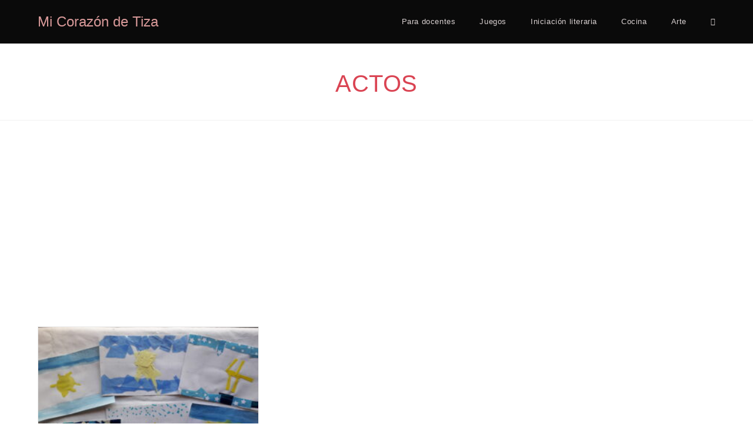

--- FILE ---
content_type: text/html; charset=UTF-8
request_url: https://micorazondetiza.com/tag/actos
body_size: 12395
content:
<!DOCTYPE html>
<html class="html" dir="ltr" lang="es" prefix="og: https://ogp.me/ns#">
<head>
	<meta charset="UTF-8">
	<link rel="profile" href="https://gmpg.org/xfn/11">

	<title>actos | Mi Corazón de Tiza</title>
	<style>img:is([sizes="auto" i], [sizes^="auto," i]) { contain-intrinsic-size: 3000px 1500px }</style>
	
		<!-- All in One SEO 4.8.7 - aioseo.com -->
	<meta name="robots" content="max-image-preview:large" />
	<link rel="canonical" href="https://micorazondetiza.com/tag/actos" />
	<meta name="generator" content="All in One SEO (AIOSEO) 4.8.7" />
		<script type="application/ld+json" class="aioseo-schema">
			{"@context":"https:\/\/schema.org","@graph":[{"@type":"BreadcrumbList","@id":"https:\/\/micorazondetiza.com\/tag\/actos#breadcrumblist","itemListElement":[{"@type":"ListItem","@id":"https:\/\/micorazondetiza.com#listItem","position":1,"name":"Inicio","item":"https:\/\/micorazondetiza.com","nextItem":{"@type":"ListItem","@id":"https:\/\/micorazondetiza.com\/tag\/actos#listItem","name":"actos"}},{"@type":"ListItem","@id":"https:\/\/micorazondetiza.com\/tag\/actos#listItem","position":2,"name":"actos","previousItem":{"@type":"ListItem","@id":"https:\/\/micorazondetiza.com#listItem","name":"Inicio"}}]},{"@type":"CollectionPage","@id":"https:\/\/micorazondetiza.com\/tag\/actos#collectionpage","url":"https:\/\/micorazondetiza.com\/tag\/actos","name":"actos | Mi Coraz\u00f3n de Tiza","inLanguage":"es-ES","isPartOf":{"@id":"https:\/\/micorazondetiza.com\/#website"},"breadcrumb":{"@id":"https:\/\/micorazondetiza.com\/tag\/actos#breadcrumblist"}},{"@type":"Organization","@id":"https:\/\/micorazondetiza.com\/#organization","name":"Mi Coraz\u00f3n de Tiza","url":"https:\/\/micorazondetiza.com\/"},{"@type":"WebSite","@id":"https:\/\/micorazondetiza.com\/#website","url":"https:\/\/micorazondetiza.com\/","name":"Mi Coraz\u00f3n de Tiza","inLanguage":"es-ES","publisher":{"@id":"https:\/\/micorazondetiza.com\/#organization"}}]}
		</script>
		<!-- All in One SEO -->

<meta name="viewport" content="width=device-width, initial-scale=1"><link rel="alternate" type="application/rss+xml" title="Mi Corazón de Tiza &raquo; Feed" href="https://micorazondetiza.com/feed" />
<link rel="alternate" type="application/rss+xml" title="Mi Corazón de Tiza &raquo; Feed de los comentarios" href="https://micorazondetiza.com/comments/feed" />
<link rel="alternate" type="application/rss+xml" title="Mi Corazón de Tiza &raquo; Etiqueta actos del feed" href="https://micorazondetiza.com/tag/actos/feed" />
<link rel="stylesheet" href="https://micorazondetiza.com/wp-content/cache/minify/a5ff7.css" media="all" />

<style id='wp-block-library-theme-inline-css'>
.wp-block-audio :where(figcaption){color:#555;font-size:13px;text-align:center}.is-dark-theme .wp-block-audio :where(figcaption){color:#ffffffa6}.wp-block-audio{margin:0 0 1em}.wp-block-code{border:1px solid #ccc;border-radius:4px;font-family:Menlo,Consolas,monaco,monospace;padding:.8em 1em}.wp-block-embed :where(figcaption){color:#555;font-size:13px;text-align:center}.is-dark-theme .wp-block-embed :where(figcaption){color:#ffffffa6}.wp-block-embed{margin:0 0 1em}.blocks-gallery-caption{color:#555;font-size:13px;text-align:center}.is-dark-theme .blocks-gallery-caption{color:#ffffffa6}:root :where(.wp-block-image figcaption){color:#555;font-size:13px;text-align:center}.is-dark-theme :root :where(.wp-block-image figcaption){color:#ffffffa6}.wp-block-image{margin:0 0 1em}.wp-block-pullquote{border-bottom:4px solid;border-top:4px solid;color:currentColor;margin-bottom:1.75em}.wp-block-pullquote cite,.wp-block-pullquote footer,.wp-block-pullquote__citation{color:currentColor;font-size:.8125em;font-style:normal;text-transform:uppercase}.wp-block-quote{border-left:.25em solid;margin:0 0 1.75em;padding-left:1em}.wp-block-quote cite,.wp-block-quote footer{color:currentColor;font-size:.8125em;font-style:normal;position:relative}.wp-block-quote:where(.has-text-align-right){border-left:none;border-right:.25em solid;padding-left:0;padding-right:1em}.wp-block-quote:where(.has-text-align-center){border:none;padding-left:0}.wp-block-quote.is-large,.wp-block-quote.is-style-large,.wp-block-quote:where(.is-style-plain){border:none}.wp-block-search .wp-block-search__label{font-weight:700}.wp-block-search__button{border:1px solid #ccc;padding:.375em .625em}:where(.wp-block-group.has-background){padding:1.25em 2.375em}.wp-block-separator.has-css-opacity{opacity:.4}.wp-block-separator{border:none;border-bottom:2px solid;margin-left:auto;margin-right:auto}.wp-block-separator.has-alpha-channel-opacity{opacity:1}.wp-block-separator:not(.is-style-wide):not(.is-style-dots){width:100px}.wp-block-separator.has-background:not(.is-style-dots){border-bottom:none;height:1px}.wp-block-separator.has-background:not(.is-style-wide):not(.is-style-dots){height:2px}.wp-block-table{margin:0 0 1em}.wp-block-table td,.wp-block-table th{word-break:normal}.wp-block-table :where(figcaption){color:#555;font-size:13px;text-align:center}.is-dark-theme .wp-block-table :where(figcaption){color:#ffffffa6}.wp-block-video :where(figcaption){color:#555;font-size:13px;text-align:center}.is-dark-theme .wp-block-video :where(figcaption){color:#ffffffa6}.wp-block-video{margin:0 0 1em}:root :where(.wp-block-template-part.has-background){margin-bottom:0;margin-top:0;padding:1.25em 2.375em}
</style>
<style id='classic-theme-styles-inline-css'>
/*! This file is auto-generated */
.wp-block-button__link{color:#fff;background-color:#32373c;border-radius:9999px;box-shadow:none;text-decoration:none;padding:calc(.667em + 2px) calc(1.333em + 2px);font-size:1.125em}.wp-block-file__button{background:#32373c;color:#fff;text-decoration:none}
</style>
<style id='global-styles-inline-css'>
:root{--wp--preset--aspect-ratio--square: 1;--wp--preset--aspect-ratio--4-3: 4/3;--wp--preset--aspect-ratio--3-4: 3/4;--wp--preset--aspect-ratio--3-2: 3/2;--wp--preset--aspect-ratio--2-3: 2/3;--wp--preset--aspect-ratio--16-9: 16/9;--wp--preset--aspect-ratio--9-16: 9/16;--wp--preset--color--black: #000000;--wp--preset--color--cyan-bluish-gray: #abb8c3;--wp--preset--color--white: #ffffff;--wp--preset--color--pale-pink: #f78da7;--wp--preset--color--vivid-red: #cf2e2e;--wp--preset--color--luminous-vivid-orange: #ff6900;--wp--preset--color--luminous-vivid-amber: #fcb900;--wp--preset--color--light-green-cyan: #7bdcb5;--wp--preset--color--vivid-green-cyan: #00d084;--wp--preset--color--pale-cyan-blue: #8ed1fc;--wp--preset--color--vivid-cyan-blue: #0693e3;--wp--preset--color--vivid-purple: #9b51e0;--wp--preset--gradient--vivid-cyan-blue-to-vivid-purple: linear-gradient(135deg,rgba(6,147,227,1) 0%,rgb(155,81,224) 100%);--wp--preset--gradient--light-green-cyan-to-vivid-green-cyan: linear-gradient(135deg,rgb(122,220,180) 0%,rgb(0,208,130) 100%);--wp--preset--gradient--luminous-vivid-amber-to-luminous-vivid-orange: linear-gradient(135deg,rgba(252,185,0,1) 0%,rgba(255,105,0,1) 100%);--wp--preset--gradient--luminous-vivid-orange-to-vivid-red: linear-gradient(135deg,rgba(255,105,0,1) 0%,rgb(207,46,46) 100%);--wp--preset--gradient--very-light-gray-to-cyan-bluish-gray: linear-gradient(135deg,rgb(238,238,238) 0%,rgb(169,184,195) 100%);--wp--preset--gradient--cool-to-warm-spectrum: linear-gradient(135deg,rgb(74,234,220) 0%,rgb(151,120,209) 20%,rgb(207,42,186) 40%,rgb(238,44,130) 60%,rgb(251,105,98) 80%,rgb(254,248,76) 100%);--wp--preset--gradient--blush-light-purple: linear-gradient(135deg,rgb(255,206,236) 0%,rgb(152,150,240) 100%);--wp--preset--gradient--blush-bordeaux: linear-gradient(135deg,rgb(254,205,165) 0%,rgb(254,45,45) 50%,rgb(107,0,62) 100%);--wp--preset--gradient--luminous-dusk: linear-gradient(135deg,rgb(255,203,112) 0%,rgb(199,81,192) 50%,rgb(65,88,208) 100%);--wp--preset--gradient--pale-ocean: linear-gradient(135deg,rgb(255,245,203) 0%,rgb(182,227,212) 50%,rgb(51,167,181) 100%);--wp--preset--gradient--electric-grass: linear-gradient(135deg,rgb(202,248,128) 0%,rgb(113,206,126) 100%);--wp--preset--gradient--midnight: linear-gradient(135deg,rgb(2,3,129) 0%,rgb(40,116,252) 100%);--wp--preset--font-size--small: 13px;--wp--preset--font-size--medium: 20px;--wp--preset--font-size--large: 36px;--wp--preset--font-size--x-large: 42px;--wp--preset--spacing--20: 0.44rem;--wp--preset--spacing--30: 0.67rem;--wp--preset--spacing--40: 1rem;--wp--preset--spacing--50: 1.5rem;--wp--preset--spacing--60: 2.25rem;--wp--preset--spacing--70: 3.38rem;--wp--preset--spacing--80: 5.06rem;--wp--preset--shadow--natural: 6px 6px 9px rgba(0, 0, 0, 0.2);--wp--preset--shadow--deep: 12px 12px 50px rgba(0, 0, 0, 0.4);--wp--preset--shadow--sharp: 6px 6px 0px rgba(0, 0, 0, 0.2);--wp--preset--shadow--outlined: 6px 6px 0px -3px rgba(255, 255, 255, 1), 6px 6px rgba(0, 0, 0, 1);--wp--preset--shadow--crisp: 6px 6px 0px rgba(0, 0, 0, 1);}:where(.is-layout-flex){gap: 0.5em;}:where(.is-layout-grid){gap: 0.5em;}body .is-layout-flex{display: flex;}.is-layout-flex{flex-wrap: wrap;align-items: center;}.is-layout-flex > :is(*, div){margin: 0;}body .is-layout-grid{display: grid;}.is-layout-grid > :is(*, div){margin: 0;}:where(.wp-block-columns.is-layout-flex){gap: 2em;}:where(.wp-block-columns.is-layout-grid){gap: 2em;}:where(.wp-block-post-template.is-layout-flex){gap: 1.25em;}:where(.wp-block-post-template.is-layout-grid){gap: 1.25em;}.has-black-color{color: var(--wp--preset--color--black) !important;}.has-cyan-bluish-gray-color{color: var(--wp--preset--color--cyan-bluish-gray) !important;}.has-white-color{color: var(--wp--preset--color--white) !important;}.has-pale-pink-color{color: var(--wp--preset--color--pale-pink) !important;}.has-vivid-red-color{color: var(--wp--preset--color--vivid-red) !important;}.has-luminous-vivid-orange-color{color: var(--wp--preset--color--luminous-vivid-orange) !important;}.has-luminous-vivid-amber-color{color: var(--wp--preset--color--luminous-vivid-amber) !important;}.has-light-green-cyan-color{color: var(--wp--preset--color--light-green-cyan) !important;}.has-vivid-green-cyan-color{color: var(--wp--preset--color--vivid-green-cyan) !important;}.has-pale-cyan-blue-color{color: var(--wp--preset--color--pale-cyan-blue) !important;}.has-vivid-cyan-blue-color{color: var(--wp--preset--color--vivid-cyan-blue) !important;}.has-vivid-purple-color{color: var(--wp--preset--color--vivid-purple) !important;}.has-black-background-color{background-color: var(--wp--preset--color--black) !important;}.has-cyan-bluish-gray-background-color{background-color: var(--wp--preset--color--cyan-bluish-gray) !important;}.has-white-background-color{background-color: var(--wp--preset--color--white) !important;}.has-pale-pink-background-color{background-color: var(--wp--preset--color--pale-pink) !important;}.has-vivid-red-background-color{background-color: var(--wp--preset--color--vivid-red) !important;}.has-luminous-vivid-orange-background-color{background-color: var(--wp--preset--color--luminous-vivid-orange) !important;}.has-luminous-vivid-amber-background-color{background-color: var(--wp--preset--color--luminous-vivid-amber) !important;}.has-light-green-cyan-background-color{background-color: var(--wp--preset--color--light-green-cyan) !important;}.has-vivid-green-cyan-background-color{background-color: var(--wp--preset--color--vivid-green-cyan) !important;}.has-pale-cyan-blue-background-color{background-color: var(--wp--preset--color--pale-cyan-blue) !important;}.has-vivid-cyan-blue-background-color{background-color: var(--wp--preset--color--vivid-cyan-blue) !important;}.has-vivid-purple-background-color{background-color: var(--wp--preset--color--vivid-purple) !important;}.has-black-border-color{border-color: var(--wp--preset--color--black) !important;}.has-cyan-bluish-gray-border-color{border-color: var(--wp--preset--color--cyan-bluish-gray) !important;}.has-white-border-color{border-color: var(--wp--preset--color--white) !important;}.has-pale-pink-border-color{border-color: var(--wp--preset--color--pale-pink) !important;}.has-vivid-red-border-color{border-color: var(--wp--preset--color--vivid-red) !important;}.has-luminous-vivid-orange-border-color{border-color: var(--wp--preset--color--luminous-vivid-orange) !important;}.has-luminous-vivid-amber-border-color{border-color: var(--wp--preset--color--luminous-vivid-amber) !important;}.has-light-green-cyan-border-color{border-color: var(--wp--preset--color--light-green-cyan) !important;}.has-vivid-green-cyan-border-color{border-color: var(--wp--preset--color--vivid-green-cyan) !important;}.has-pale-cyan-blue-border-color{border-color: var(--wp--preset--color--pale-cyan-blue) !important;}.has-vivid-cyan-blue-border-color{border-color: var(--wp--preset--color--vivid-cyan-blue) !important;}.has-vivid-purple-border-color{border-color: var(--wp--preset--color--vivid-purple) !important;}.has-vivid-cyan-blue-to-vivid-purple-gradient-background{background: var(--wp--preset--gradient--vivid-cyan-blue-to-vivid-purple) !important;}.has-light-green-cyan-to-vivid-green-cyan-gradient-background{background: var(--wp--preset--gradient--light-green-cyan-to-vivid-green-cyan) !important;}.has-luminous-vivid-amber-to-luminous-vivid-orange-gradient-background{background: var(--wp--preset--gradient--luminous-vivid-amber-to-luminous-vivid-orange) !important;}.has-luminous-vivid-orange-to-vivid-red-gradient-background{background: var(--wp--preset--gradient--luminous-vivid-orange-to-vivid-red) !important;}.has-very-light-gray-to-cyan-bluish-gray-gradient-background{background: var(--wp--preset--gradient--very-light-gray-to-cyan-bluish-gray) !important;}.has-cool-to-warm-spectrum-gradient-background{background: var(--wp--preset--gradient--cool-to-warm-spectrum) !important;}.has-blush-light-purple-gradient-background{background: var(--wp--preset--gradient--blush-light-purple) !important;}.has-blush-bordeaux-gradient-background{background: var(--wp--preset--gradient--blush-bordeaux) !important;}.has-luminous-dusk-gradient-background{background: var(--wp--preset--gradient--luminous-dusk) !important;}.has-pale-ocean-gradient-background{background: var(--wp--preset--gradient--pale-ocean) !important;}.has-electric-grass-gradient-background{background: var(--wp--preset--gradient--electric-grass) !important;}.has-midnight-gradient-background{background: var(--wp--preset--gradient--midnight) !important;}.has-small-font-size{font-size: var(--wp--preset--font-size--small) !important;}.has-medium-font-size{font-size: var(--wp--preset--font-size--medium) !important;}.has-large-font-size{font-size: var(--wp--preset--font-size--large) !important;}.has-x-large-font-size{font-size: var(--wp--preset--font-size--x-large) !important;}
:where(.wp-block-post-template.is-layout-flex){gap: 1.25em;}:where(.wp-block-post-template.is-layout-grid){gap: 1.25em;}
:where(.wp-block-columns.is-layout-flex){gap: 2em;}:where(.wp-block-columns.is-layout-grid){gap: 2em;}
:root :where(.wp-block-pullquote){font-size: 1.5em;line-height: 1.6;}
</style>
<link rel="stylesheet" href="https://micorazondetiza.com/wp-content/cache/minify/e42b6.css" media="all" />




<script  src="https://micorazondetiza.com/wp-content/cache/minify/818c0.js"></script>


<link rel="https://api.w.org/" href="https://micorazondetiza.com/wp-json/" /><link rel="alternate" title="JSON" type="application/json" href="https://micorazondetiza.com/wp-json/wp/v2/tags/637" /><link rel="EditURI" type="application/rsd+xml" title="RSD" href="https://micorazondetiza.com/xmlrpc.php?rsd" />
<meta name="generator" content="WordPress 6.8.3" />
<link rel="icon" href="https://micorazondetiza.com/wp-content/uploads/2025/09/cropped-mcdt-32x32.png" sizes="32x32" />
<link rel="icon" href="https://micorazondetiza.com/wp-content/uploads/2025/09/cropped-mcdt-192x192.png" sizes="192x192" />
<link rel="apple-touch-icon" href="https://micorazondetiza.com/wp-content/uploads/2025/09/cropped-mcdt-180x180.png" />
<meta name="msapplication-TileImage" content="https://micorazondetiza.com/wp-content/uploads/2025/09/cropped-mcdt-270x270.png" />
		<style id="wp-custom-css">
			.related-post-media img{min-height:240px;object-fit:cover}.entry-content table{display:block;max-width:100%;overflow-x:auto}img.attachment-full.size-full.wp-post-image{max-height:540px;object-fit:cover}.page-header{padding-top:0}.page-header-title{margin-top:1em}.flex-container-social{display:-ms-flexbox;display:-webkit-flex;display:flex;-webkit-flex-direction:row;-ms-flex-direction:row;flex-direction:row;-webkit-flex-wrap:wrap;-ms-flex-wrap:wrap;flex-wrap:wrap;-webkit-justify-content:center;-ms-flex-pack:center;justify-content:center;-webkit-align-content:flex-start;-ms-flex-line-pack:start;align-content:flex-start;-webkit-align-items:center;-ms-flex-align:center;align-items:center;font-size:1.4em;margin:0 auto;max-width:1100px}.flex-container-social a{-webkit-order:0;-ms-flex-order:0;order:0;-webkit-flex:1 1 auto;-ms-flex:1 1 auto;flex:1 1 auto;-webkit-align-self:center;-ms-flex-item-align:center;align-self:center;margin:0 3px;text-align:center;color:white;text-decoration:none !important;cursor:pointer}.flex-container-social a:hover{color:black;background:white !important}@media only screen and (max-width:900px){.flex-container-social{position:fixed;bottom:0;left:0;width:100%;margin:0 auto;z-index:2;font-size:1.1em;max-width:1100px}.flex-container-social a{margin:0}}.btn-insta{color:darkgray;display:flex;justify-content:space-around;max-width:420px;margin:1rem auto;border:2px solid darkgray;border-radius:10px;font-size:2rem;text-align:center;cursor:pointer;align-items:center;padding:6px}.btn-insta p{max-width:300px;margin:4px;text-decoration:none}.btn-insta:hover{color:white;border-color:#DF316C;background-color:#DF316C}img.attachment-full.size-full.wp-post-image{max-height:64vh !important}.single .entry-content{max-width:1100px;margin:0 auto}.anunTop{margin:auto}.google-auto-placed,.adsbygoogle{max-width:1200px;margin:auto}		</style>
		<!-- OceanWP CSS -->
<style type="text/css">
/* Colors */a:hover,a.light:hover,.theme-heading .text::before,.theme-heading .text::after,#top-bar-content >a:hover,#top-bar-social li.oceanwp-email a:hover,#site-navigation-wrap .dropdown-menu >li >a:hover,#site-header.medium-header #medium-searchform button:hover,.oceanwp-mobile-menu-icon a:hover,.blog-entry.post .blog-entry-header .entry-title a:hover,.blog-entry.post .blog-entry-readmore a:hover,.blog-entry.thumbnail-entry .blog-entry-category a,ul.meta li a:hover,.dropcap,.single nav.post-navigation .nav-links .title,body .related-post-title a:hover,body #wp-calendar caption,body .contact-info-widget.default i,body .contact-info-widget.big-icons i,body .custom-links-widget .oceanwp-custom-links li a:hover,body .custom-links-widget .oceanwp-custom-links li a:hover:before,body .posts-thumbnails-widget li a:hover,body .social-widget li.oceanwp-email a:hover,.comment-author .comment-meta .comment-reply-link,#respond #cancel-comment-reply-link:hover,#footer-widgets .footer-box a:hover,#footer-bottom a:hover,#footer-bottom #footer-bottom-menu a:hover,.sidr a:hover,.sidr-class-dropdown-toggle:hover,.sidr-class-menu-item-has-children.active >a,.sidr-class-menu-item-has-children.active >a >.sidr-class-dropdown-toggle,input[type=checkbox]:checked:before{color:#da4453}.single nav.post-navigation .nav-links .title .owp-icon use,.blog-entry.post .blog-entry-readmore a:hover .owp-icon use,body .contact-info-widget.default .owp-icon use,body .contact-info-widget.big-icons .owp-icon use{stroke:#da4453}input[type="button"],input[type="reset"],input[type="submit"],button[type="submit"],.button,#site-navigation-wrap .dropdown-menu >li.btn >a >span,.thumbnail:hover i,.thumbnail:hover .link-post-svg-icon,.post-quote-content,.omw-modal .omw-close-modal,body .contact-info-widget.big-icons li:hover i,body .contact-info-widget.big-icons li:hover .owp-icon,body div.wpforms-container-full .wpforms-form input[type=submit],body div.wpforms-container-full .wpforms-form button[type=submit],body div.wpforms-container-full .wpforms-form .wpforms-page-button,.woocommerce-cart .wp-element-button,.woocommerce-checkout .wp-element-button,.wp-block-button__link{background-color:#da4453}.widget-title{border-color:#da4453}blockquote{border-color:#da4453}.wp-block-quote{border-color:#da4453}#searchform-dropdown{border-color:#da4453}.dropdown-menu .sub-menu{border-color:#da4453}.blog-entry.large-entry .blog-entry-readmore a:hover{border-color:#da4453}.oceanwp-newsletter-form-wrap input[type="email"]:focus{border-color:#da4453}.social-widget li.oceanwp-email a:hover{border-color:#da4453}#respond #cancel-comment-reply-link:hover{border-color:#da4453}body .contact-info-widget.big-icons li:hover i{border-color:#da4453}body .contact-info-widget.big-icons li:hover .owp-icon{border-color:#da4453}#footer-widgets .oceanwp-newsletter-form-wrap input[type="email"]:focus{border-color:#da4453}input[type="button"]:hover,input[type="reset"]:hover,input[type="submit"]:hover,button[type="submit"]:hover,input[type="button"]:focus,input[type="reset"]:focus,input[type="submit"]:focus,button[type="submit"]:focus,.button:hover,.button:focus,#site-navigation-wrap .dropdown-menu >li.btn >a:hover >span,.post-quote-author,.omw-modal .omw-close-modal:hover,body div.wpforms-container-full .wpforms-form input[type=submit]:hover,body div.wpforms-container-full .wpforms-form button[type=submit]:hover,body div.wpforms-container-full .wpforms-form .wpforms-page-button:hover,.woocommerce-cart .wp-element-button:hover,.woocommerce-checkout .wp-element-button:hover,.wp-block-button__link:hover{background-color:#212121}a{color:#da4453}a .owp-icon use{stroke:#da4453}a:hover{color:#333333}a:hover .owp-icon use{stroke:#333333}body .theme-button,body input[type="submit"],body button[type="submit"],body button,body .button,body div.wpforms-container-full .wpforms-form input[type=submit],body div.wpforms-container-full .wpforms-form button[type=submit],body div.wpforms-container-full .wpforms-form .wpforms-page-button,.woocommerce-cart .wp-element-button,.woocommerce-checkout .wp-element-button,.wp-block-button__link{background-color:#da4453}body .theme-button:hover,body input[type="submit"]:hover,body button[type="submit"]:hover,body button:hover,body .button:hover,body div.wpforms-container-full .wpforms-form input[type=submit]:hover,body div.wpforms-container-full .wpforms-form input[type=submit]:active,body div.wpforms-container-full .wpforms-form button[type=submit]:hover,body div.wpforms-container-full .wpforms-form button[type=submit]:active,body div.wpforms-container-full .wpforms-form .wpforms-page-button:hover,body div.wpforms-container-full .wpforms-form .wpforms-page-button:active,.woocommerce-cart .wp-element-button:hover,.woocommerce-checkout .wp-element-button:hover,.wp-block-button__link:hover{background-color:#d89999}body .theme-button,body input[type="submit"],body button[type="submit"],body button,body .button,body div.wpforms-container-full .wpforms-form input[type=submit],body div.wpforms-container-full .wpforms-form button[type=submit],body div.wpforms-container-full .wpforms-form .wpforms-page-button,.woocommerce-cart .wp-element-button,.woocommerce-checkout .wp-element-button,.wp-block-button__link{border-color:#ffffff}body .theme-button:hover,body input[type="submit"]:hover,body button[type="submit"]:hover,body button:hover,body .button:hover,body div.wpforms-container-full .wpforms-form input[type=submit]:hover,body div.wpforms-container-full .wpforms-form input[type=submit]:active,body div.wpforms-container-full .wpforms-form button[type=submit]:hover,body div.wpforms-container-full .wpforms-form button[type=submit]:active,body div.wpforms-container-full .wpforms-form .wpforms-page-button:hover,body div.wpforms-container-full .wpforms-form .wpforms-page-button:active,.woocommerce-cart .wp-element-button:hover,.woocommerce-checkout .wp-element-button:hover,.wp-block-button__link:hover{border-color:#ffffff}.page-header .page-header-title,.page-header.background-image-page-header .page-header-title{color:#da4453}.site-breadcrumbs a,.background-image-page-header .site-breadcrumbs a{color:#da4453}.site-breadcrumbs a .owp-icon use,.background-image-page-header .site-breadcrumbs a .owp-icon use{stroke:#da4453}.site-breadcrumbs a:hover,.background-image-page-header .site-breadcrumbs a:hover{color:#212121}.site-breadcrumbs a:hover .owp-icon use,.background-image-page-header .site-breadcrumbs a:hover .owp-icon use{stroke:#212121}body{color:#565656}h1,h2,h3,h4,h5,h6,.theme-heading,.widget-title,.oceanwp-widget-recent-posts-title,.comment-reply-title,.entry-title,.sidebar-box .widget-title{color:#da4453}/* OceanWP Style Settings CSS */.theme-button,input[type="submit"],button[type="submit"],button,.button,body div.wpforms-container-full .wpforms-form input[type=submit],body div.wpforms-container-full .wpforms-form button[type=submit],body div.wpforms-container-full .wpforms-form .wpforms-page-button{border-style:solid}.theme-button,input[type="submit"],button[type="submit"],button,.button,body div.wpforms-container-full .wpforms-form input[type=submit],body div.wpforms-container-full .wpforms-form button[type=submit],body div.wpforms-container-full .wpforms-form .wpforms-page-button{border-width:1px}form input[type="text"],form input[type="password"],form input[type="email"],form input[type="url"],form input[type="date"],form input[type="month"],form input[type="time"],form input[type="datetime"],form input[type="datetime-local"],form input[type="week"],form input[type="number"],form input[type="search"],form input[type="tel"],form input[type="color"],form select,form textarea,.woocommerce .woocommerce-checkout .select2-container--default .select2-selection--single{border-style:solid}body div.wpforms-container-full .wpforms-form input[type=date],body div.wpforms-container-full .wpforms-form input[type=datetime],body div.wpforms-container-full .wpforms-form input[type=datetime-local],body div.wpforms-container-full .wpforms-form input[type=email],body div.wpforms-container-full .wpforms-form input[type=month],body div.wpforms-container-full .wpforms-form input[type=number],body div.wpforms-container-full .wpforms-form input[type=password],body div.wpforms-container-full .wpforms-form input[type=range],body div.wpforms-container-full .wpforms-form input[type=search],body div.wpforms-container-full .wpforms-form input[type=tel],body div.wpforms-container-full .wpforms-form input[type=text],body div.wpforms-container-full .wpforms-form input[type=time],body div.wpforms-container-full .wpforms-form input[type=url],body div.wpforms-container-full .wpforms-form input[type=week],body div.wpforms-container-full .wpforms-form select,body div.wpforms-container-full .wpforms-form textarea{border-style:solid}form input[type="text"],form input[type="password"],form input[type="email"],form input[type="url"],form input[type="date"],form input[type="month"],form input[type="time"],form input[type="datetime"],form input[type="datetime-local"],form input[type="week"],form input[type="number"],form input[type="search"],form input[type="tel"],form input[type="color"],form select,form textarea{border-radius:3px}body div.wpforms-container-full .wpforms-form input[type=date],body div.wpforms-container-full .wpforms-form input[type=datetime],body div.wpforms-container-full .wpforms-form input[type=datetime-local],body div.wpforms-container-full .wpforms-form input[type=email],body div.wpforms-container-full .wpforms-form input[type=month],body div.wpforms-container-full .wpforms-form input[type=number],body div.wpforms-container-full .wpforms-form input[type=password],body div.wpforms-container-full .wpforms-form input[type=range],body div.wpforms-container-full .wpforms-form input[type=search],body div.wpforms-container-full .wpforms-form input[type=tel],body div.wpforms-container-full .wpforms-form input[type=text],body div.wpforms-container-full .wpforms-form input[type=time],body div.wpforms-container-full .wpforms-form input[type=url],body div.wpforms-container-full .wpforms-form input[type=week],body div.wpforms-container-full .wpforms-form select,body div.wpforms-container-full .wpforms-form textarea{border-radius:3px}.page-numbers a,.page-numbers span:not(.elementor-screen-only),.page-links span{font-size:25px}@media (max-width:768px){.page-numbers a,.page-numbers span:not(.elementor-screen-only),.page-links span{font-size:px}}@media (max-width:480px){.page-numbers a,.page-numbers span:not(.elementor-screen-only),.page-links span{font-size:px}}.page-numbers a,.page-numbers span:not(.elementor-screen-only),.page-links span{border-width:3px}@media (max-width:768px){.page-numbers a,.page-numbers span:not(.elementor-screen-only),.page-links span{border-width:px}}@media (max-width:480px){.page-numbers a,.page-numbers span:not(.elementor-screen-only),.page-links span{border-width:px}}.page-numbers a,.page-numbers span:not(.elementor-screen-only),.page-links span{border-color:#d89999}.page-numbers a:hover,.page-links a:hover span,.page-numbers.current,.page-numbers.current:hover{border-color:#da4453}#scroll-top{bottom:66px}#scroll-top:hover{background-color:#da4453}/* Header */#site-header,.has-transparent-header .is-sticky #site-header,.has-vh-transparent .is-sticky #site-header.vertical-header,#searchform-header-replace{background-color:#0a0a0a}#site-header.has-header-media .overlay-header-media{background-color:rgba(0,0,0,0.5)}#site-header{border-color:#ffffff}#site-navigation-wrap .dropdown-menu >li >a,.oceanwp-mobile-menu-icon a,#searchform-header-replace-close{color:#d8d0d0}#site-navigation-wrap .dropdown-menu >li >a .owp-icon use,.oceanwp-mobile-menu-icon a .owp-icon use,#searchform-header-replace-close .owp-icon use{stroke:#d8d0d0}#site-navigation-wrap .dropdown-menu >li >a:hover,.oceanwp-mobile-menu-icon a:hover,#searchform-header-replace-close:hover{color:#da4453}#site-navigation-wrap .dropdown-menu >li >a:hover .owp-icon use,.oceanwp-mobile-menu-icon a:hover .owp-icon use,#searchform-header-replace-close:hover .owp-icon use{stroke:#da4453}#site-navigation-wrap .dropdown-menu >.current-menu-item >a,#site-navigation-wrap .dropdown-menu >.current-menu-ancestor >a,#site-navigation-wrap .dropdown-menu >.current-menu-item >a:hover,#site-navigation-wrap .dropdown-menu >.current-menu-ancestor >a:hover{color:#da4453}#searchform-overlay form input{border-color:#da4453}@media (max-width:767px){#top-bar-nav,#site-navigation-wrap,.oceanwp-social-menu,.after-header-content{display:none}.center-logo #site-logo{float:none;position:absolute;left:50%;padding:0;-webkit-transform:translateX(-50%);transform:translateX(-50%)}#site-header.center-header #site-logo,.oceanwp-mobile-menu-icon,#oceanwp-cart-sidebar-wrap{display:block}body.vertical-header-style #outer-wrap{margin:0 !important}#site-header.vertical-header{position:relative;width:100%;left:0 !important;right:0 !important}#site-header.vertical-header .has-template >#site-logo{display:block}#site-header.vertical-header #site-header-inner{display:-webkit-box;display:-webkit-flex;display:-ms-flexbox;display:flex;-webkit-align-items:center;align-items:center;padding:0;max-width:90%}#site-header.vertical-header #site-header-inner >*:not(.oceanwp-mobile-menu-icon){display:none}#site-header.vertical-header #site-header-inner >*{padding:0 !important}#site-header.vertical-header #site-header-inner #site-logo{display:block;margin:0;width:50%;text-align:left}body.rtl #site-header.vertical-header #site-header-inner #site-logo{text-align:right}#site-header.vertical-header #site-header-inner .oceanwp-mobile-menu-icon{width:50%;text-align:right}body.rtl #site-header.vertical-header #site-header-inner .oceanwp-mobile-menu-icon{text-align:left}#site-header.vertical-header .vertical-toggle,body.vertical-header-style.vh-closed #site-header.vertical-header .vertical-toggle{display:none}#site-logo.has-responsive-logo .custom-logo-link{display:none}#site-logo.has-responsive-logo .responsive-logo-link{display:block}.is-sticky #site-logo.has-sticky-logo .responsive-logo-link{display:none}.is-sticky #site-logo.has-responsive-logo .sticky-logo-link{display:block}#top-bar.has-no-content #top-bar-social.top-bar-left,#top-bar.has-no-content #top-bar-social.top-bar-right{position:inherit;left:auto;right:auto;float:none;height:auto;line-height:1.5em;margin-top:0;text-align:center}#top-bar.has-no-content #top-bar-social li{float:none;display:inline-block}.owp-cart-overlay,#side-panel-wrap a.side-panel-btn{display:none !important}}.mobile-menu .hamburger-inner,.mobile-menu .hamburger-inner::before,.mobile-menu .hamburger-inner::after{background-color:#ffffff}/* Blog CSS */.blog-entry ul.meta li i{color:#777777}.blog-entry ul.meta li .owp-icon use{stroke:#777777}.single-post.content-max-width #wrap .thumbnail,.single-post.content-max-width #wrap .wp-block-buttons,.single-post.content-max-width #wrap .wp-block-verse,.single-post.content-max-width #wrap .entry-header,.single-post.content-max-width #wrap ul.meta,.single-post.content-max-width #wrap .entry-content p,.single-post.content-max-width #wrap .entry-content h1,.single-post.content-max-width #wrap .entry-content h2,.single-post.content-max-width #wrap .entry-content h3,.single-post.content-max-width #wrap .entry-content h4,.single-post.content-max-width #wrap .entry-content h5,.single-post.content-max-width #wrap .entry-content h6,.single-post.content-max-width #wrap .wp-block-image,.single-post.content-max-width #wrap .wp-block-gallery,.single-post.content-max-width #wrap .wp-block-video,.single-post.content-max-width #wrap .wp-block-quote,.single-post.content-max-width #wrap .wp-block-text-columns,.single-post.content-max-width #wrap .wp-block-code,.single-post.content-max-width #wrap .entry-content ul,.single-post.content-max-width #wrap .entry-content ol,.single-post.content-max-width #wrap .wp-block-cover-text,.single-post.content-max-width #wrap .wp-block-cover,.single-post.content-max-width #wrap .wp-block-columns,.single-post.content-max-width #wrap .post-tags,.single-post.content-max-width #wrap .comments-area,.single-post.content-max-width #wrap .wp-block-embed,#wrap .wp-block-separator.is-style-wide:not(.size-full){max-width:840px}.single-post.content-max-width #wrap .wp-block-image.alignleft,.single-post.content-max-width #wrap .wp-block-image.alignright{max-width:420px}.single-post.content-max-width #wrap .wp-block-image.alignleft{margin-left:calc( 50% - 420px)}.single-post.content-max-width #wrap .wp-block-image.alignright{margin-right:calc( 50% - 420px)}.single-post.content-max-width #wrap .wp-block-embed,.single-post.content-max-width #wrap .wp-block-verse{margin-left:auto;margin-right:auto}.ocean-single-post-header ul.meta-item li a:hover{color:#333333}.page-header{background-color:#ffffff}/* Typography */body{font-size:18px;line-height:1.8}h1,h2,h3,h4,h5,h6,.theme-heading,.widget-title,.oceanwp-widget-recent-posts-title,.comment-reply-title,.entry-title,.sidebar-box .widget-title{font-family:Arial,Helvetica,sans-serif;line-height:1.4;letter-spacing:.5px}h1{font-size:32px;line-height:1.4}h2{font-size:30px;line-height:2;letter-spacing:.7px;text-transform:uppercase}h3{font-size:24px;line-height:1.4}h4{font-size:17px;line-height:1.4}h5{font-size:14px;line-height:1.4}h6{font-size:15px;line-height:1.4}.page-header .page-header-title,.page-header.background-image-page-header .page-header-title{font-size:40px;line-height:1.4;text-transform:uppercase}.page-header .page-subheading{font-size:15px;line-height:1.8}.site-breadcrumbs,.site-breadcrumbs a{font-size:13px;line-height:1.4}#top-bar-content,#top-bar-social-alt{font-size:12px;line-height:1.8}#site-logo a.site-logo-text{font-size:24px;line-height:1.8}.dropdown-menu ul li a.menu-link,#site-header.full_screen-header .fs-dropdown-menu ul.sub-menu li a{font-size:12px;line-height:1.2;letter-spacing:.6px}.sidr-class-dropdown-menu li a,a.sidr-class-toggle-sidr-close,#mobile-dropdown ul li a,body #mobile-fullscreen ul li a{font-size:15px;line-height:1.8}.blog-entry.post .blog-entry-header .entry-title a{font-size:24px;line-height:1.4}.ocean-single-post-header .single-post-title{font-size:34px;line-height:1.4;letter-spacing:.6px}.ocean-single-post-header ul.meta-item li,.ocean-single-post-header ul.meta-item li a{font-size:13px;line-height:1.4;letter-spacing:.6px}.ocean-single-post-header .post-author-name,.ocean-single-post-header .post-author-name a{font-size:14px;line-height:1.4;letter-spacing:.6px}.ocean-single-post-header .post-author-description{font-size:12px;line-height:1.4;letter-spacing:.6px}.single-post .entry-title{line-height:1.4;letter-spacing:.6px}.single-post ul.meta li,.single-post ul.meta li a{font-size:14px;line-height:1.4;letter-spacing:.6px}.sidebar-box .widget-title,.sidebar-box.widget_block .wp-block-heading{font-size:13px;line-height:1;letter-spacing:1px}#footer-widgets .footer-box .widget-title{font-size:13px;line-height:1;letter-spacing:1px}#footer-bottom #copyright{font-size:12px;line-height:1}#footer-bottom #footer-bottom-menu{font-size:12px;line-height:1}.woocommerce-store-notice.demo_store{line-height:2;letter-spacing:1.5px}.demo_store .woocommerce-store-notice__dismiss-link{line-height:2;letter-spacing:1.5px}.woocommerce ul.products li.product li.title h2,.woocommerce ul.products li.product li.title a{font-size:14px;line-height:1.5}.woocommerce ul.products li.product li.category,.woocommerce ul.products li.product li.category a{font-size:12px;line-height:1}.woocommerce ul.products li.product .price{font-size:18px;line-height:1}.woocommerce ul.products li.product .button,.woocommerce ul.products li.product .product-inner .added_to_cart{font-size:12px;line-height:1.5;letter-spacing:1px}.woocommerce ul.products li.owp-woo-cond-notice span,.woocommerce ul.products li.owp-woo-cond-notice a{font-size:16px;line-height:1;letter-spacing:1px;font-weight:600;text-transform:capitalize}.woocommerce div.product .product_title{font-size:24px;line-height:1.4;letter-spacing:.6px}.woocommerce div.product p.price{font-size:36px;line-height:1}.woocommerce .owp-btn-normal .summary form button.button,.woocommerce .owp-btn-big .summary form button.button,.woocommerce .owp-btn-very-big .summary form button.button{font-size:12px;line-height:1.5;letter-spacing:1px;text-transform:uppercase}.woocommerce div.owp-woo-single-cond-notice span,.woocommerce div.owp-woo-single-cond-notice a{font-size:18px;line-height:2;letter-spacing:1.5px;font-weight:600;text-transform:capitalize}
</style><script async src="https://pagead2.googlesyndication.com/pagead/js/adsbygoogle.js?client=ca-pub-2770559038276729"
     crossorigin="anonymous"></script></head>

<body class="archive tag tag-actos tag-637 wp-embed-responsive wp-theme-oceanwp oceanwp-theme dropdown-mobile no-header-border content-full-width content-max-width has-blog-grid pagination-center no-lightbox" itemscope="itemscope" itemtype="https://schema.org/Blog">

	
	
	<div id="outer-wrap" class="site clr">

		<a class="skip-link screen-reader-text" href="#main">Ir al contenido</a>

		
		<div id="wrap" class="clr">

			
			
<header id="site-header" class="minimal-header search-overlay effect-six clr" data-height="74" itemscope="itemscope" itemtype="https://schema.org/WPHeader" role="banner">

	
					
			<div id="site-header-inner" class="clr container">

				
				

<div id="site-logo" class="clr" itemscope itemtype="https://schema.org/Brand" >

	
	<div id="site-logo-inner" class="clr">

						<a href="https://micorazondetiza.com/" rel="home" class="site-title site-logo-text"  style=color:#d89999;>Mi Corazón de Tiza</a>
				
	</div><!-- #site-logo-inner -->

	
	
</div><!-- #site-logo -->

			<div id="site-navigation-wrap" class="clr">
			
			
			
			<nav id="site-navigation" class="navigation main-navigation clr" itemscope="itemscope" itemtype="https://schema.org/SiteNavigationElement" role="navigation" >

				<ul id="menu-top" class="main-menu dropdown-menu sf-menu"><li id="menu-item-1760" class="menu-item menu-item-type-custom menu-item-object-custom menu-item-has-children dropdown menu-item-1760 megamenu-li full-mega nav-no-click"><a class="menu-link"><span class="text-wrap">Para docentes<i class="nav-arrow fa fa-angle-down" aria-hidden="true" role="img"></i></span></a>
<ul class="megamenu col-3 sub-menu">
	<li id="menu-item-1805" class="menu-item menu-item-type-post_type menu-item-object-post menu-item-1805"><a title="Proyectos para educación inicial y preescolar" href="https://micorazondetiza.com/blog/proyectos-educacion-inicial-preescolar" class="menu-link"><span class="text-wrap">Proyectos</span></a></li>	<li id="menu-item-1761" class="menu-item menu-item-type-post_type menu-item-object-page menu-item-1761"><a href="https://micorazondetiza.com/confeccion-de-informes" class="menu-link"><span class="text-wrap">Confeccion de informes</span></a></li>	<li id="menu-item-1763" class="menu-item menu-item-type-post_type menu-item-object-page menu-item-1763"><a href="https://micorazondetiza.com/modelo-notas" class="menu-link"><span class="text-wrap">Modelo de Notas</span></a></li>	<li id="menu-item-1764" class="menu-item menu-item-type-post_type menu-item-object-page menu-item-1764"><a href="https://micorazondetiza.com/reuniones-padres" class="menu-link"><span class="text-wrap">Reuniones de Padres</span></a></li>	<li id="menu-item-1765" class="menu-item menu-item-type-post_type menu-item-object-page menu-item-1765"><a title="Actividades para el periodo inicial" href="https://micorazondetiza.com/actividades" class="menu-link"><span class="text-wrap">Actividades</span></a></li>	<li id="menu-item-1790" class="menu-item menu-item-type-post_type menu-item-object-page menu-item-1790"><a title="Actividades para el período de adaptación (3 a 5 años)" href="https://micorazondetiza.com/actividades/periodo-de-adaptacion" class="menu-link"><span class="text-wrap">Actividades de adaptación</span></a></li>	<li id="menu-item-1766" class="menu-item menu-item-type-post_type menu-item-object-post menu-item-1766"><a href="https://micorazondetiza.com/blog/calendario" class="menu-link"><span class="text-wrap">Calendario Escolar</span></a></li>	<li id="menu-item-1767" class="menu-item menu-item-type-post_type menu-item-object-page menu-item-1767"><a title="Características Evolutivas en niños" href="https://micorazondetiza.com/caracteristicas-evolutivas" class="menu-link"><span class="text-wrap">Características Evolutivas</span></a></li></ul>
</li><li id="menu-item-1769" class="menu-item menu-item-type-custom menu-item-object-custom menu-item-has-children dropdown menu-item-1769"><a href="#" class="menu-link"><span class="text-wrap">Juegos<i class="nav-arrow fa fa-angle-down" aria-hidden="true" role="img"></i></span></a>
<ul class="sub-menu">
	<li id="menu-item-2057" class="menu-item menu-item-type-post_type menu-item-object-post menu-item-2057"><a href="https://micorazondetiza.com/?p=1958" class="menu-link"><span class="text-wrap">Juego libre. Infancias libres</span></a></li>	<li id="menu-item-1864" class="menu-item menu-item-type-post_type menu-item-object-post menu-item-1864"><a href="https://micorazondetiza.com/actividades/del-juego/ninos-ninas-crecen-la-manera-jugar-evoluciona" class="menu-link"><span class="text-wrap">Los niños y las niñas crecen, la manera de jugar evoluciona</span></a></li>	<li id="menu-item-1770" class="menu-item menu-item-type-post_type menu-item-object-post menu-item-1770"><a title="Juegos Matemáticos" href="https://micorazondetiza.com/blog/juegos-matematicos" class="menu-link"><span class="text-wrap">Juegos Matemáticos</span></a></li>	<li id="menu-item-1771" class="menu-item menu-item-type-post_type menu-item-object-post menu-item-1771"><a title="Juegos para Educación Física" href="https://micorazondetiza.com/blog/juegos-para-educacion-fisica" class="menu-link"><span class="text-wrap">Expresión corporal</span></a></li></ul>
</li><li id="menu-item-1778" class="menu-item menu-item-type-custom menu-item-object-custom menu-item-has-children dropdown menu-item-1778"><a href="#" class="menu-link"><span class="text-wrap">Iniciación literaria<i class="nav-arrow fa fa-angle-down" aria-hidden="true" role="img"></i></span></a>
<ul class="sub-menu">
	<li id="menu-item-1779" class="menu-item menu-item-type-post_type menu-item-object-post menu-item-1779"><a title="Cuentos para niños" href="https://micorazondetiza.com/blog/cuentos-para-ninos-de-3-a-5-anos" class="menu-link"><span class="text-wrap">Cuentos</span></a></li>	<li id="menu-item-1780" class="menu-item menu-item-type-post_type menu-item-object-page menu-item-1780"><a title="Poesías para niños y niñas" href="https://micorazondetiza.com/poesias" class="menu-link"><span class="text-wrap">Poesías</span></a></li>	<li id="menu-item-1781" class="menu-item menu-item-type-post_type menu-item-object-page menu-item-1781"><a title="Adivinanzas para niños" href="https://micorazondetiza.com/adivinanzas" class="menu-link"><span class="text-wrap">Adivinanzas</span></a></li>	<li id="menu-item-1782" class="menu-item menu-item-type-post_type menu-item-object-page menu-item-1782"><a title="Colmos para niños" href="https://micorazondetiza.com/colmos" class="menu-link"><span class="text-wrap">Colmos</span></a></li>	<li id="menu-item-1783" class="menu-item menu-item-type-post_type menu-item-object-post menu-item-1783"><a title="Disparates para niños" href="https://micorazondetiza.com/disparates/disparates-para-ninos-parte-1" class="menu-link"><span class="text-wrap">Disparates</span></a></li></ul>
</li><li id="menu-item-1785" class="menu-item menu-item-type-custom menu-item-object-custom menu-item-has-children dropdown menu-item-1785"><a href="#" class="menu-link"><span class="text-wrap">Cocina<i class="nav-arrow fa fa-angle-down" aria-hidden="true" role="img"></i></span></a>
<ul class="sub-menu">
	<li id="menu-item-1807" class="menu-item menu-item-type-post_type menu-item-object-post menu-item-1807"><a href="https://micorazondetiza.com/recetas/consejos-para-cocinar-con-ninos" class="menu-link"><span class="text-wrap">Consejos para cocinar con niños y niñas</span></a></li>	<li id="menu-item-1786" class="menu-item menu-item-type-post_type menu-item-object-page menu-item-1786"><a title="Recetas divertidas y fáciles para hacer con niños" href="https://micorazondetiza.com/recetas" class="menu-link"><span class="text-wrap">Recetas fáciles</span></a></li>	<li id="menu-item-1814" class="menu-item menu-item-type-post_type menu-item-object-post menu-item-1814"><a title="Recetas dulces para hacer con niños" href="https://micorazondetiza.com/recetas/recetas-dulces-para-hacer-con-ninos" class="menu-link"><span class="text-wrap">Recetas dulces</span></a></li>	<li id="menu-item-1815" class="menu-item menu-item-type-post_type menu-item-object-post menu-item-1815"><a title="Recetas Saladas para hacer con niños" href="https://micorazondetiza.com/recetas/recetas-saladas-para-hacer-con-ninos" class="menu-link"><span class="text-wrap">Recetas Saladas</span></a></li>	<li id="menu-item-1787" class="menu-item menu-item-type-post_type menu-item-object-page menu-item-1787"><a title="Masas de juego para niños" href="https://micorazondetiza.com/masas" class="menu-link"><span class="text-wrap">Masas de Juego</span></a></li></ul>
</li><li id="menu-item-1792" class="menu-item menu-item-type-custom menu-item-object-custom menu-item-has-children dropdown menu-item-1792"><a href="#" class="menu-link"><span class="text-wrap">Arte<i class="nav-arrow fa fa-angle-down" aria-hidden="true" role="img"></i></span></a>
<ul class="sub-menu">
	<li id="menu-item-1886" class="menu-item menu-item-type-post_type menu-item-object-post menu-item-1886"><a href="https://micorazondetiza.com/arte/el-arte-en-la-primera-infancia" class="menu-link"><span class="text-wrap">El arte en la primera infancia</span></a></li>	<li id="menu-item-1791" class="menu-item menu-item-type-post_type menu-item-object-page menu-item-1791"><a href="https://micorazondetiza.com/tecnicas" class="menu-link"><span class="text-wrap">Experiencias plásticas</span></a></li></ul>
</li><li class="search-toggle-li" ><a href="https://micorazondetiza.com/#" class="site-search-toggle search-overlay-toggle"><span class="screen-reader-text">Alternar búsqueda de la web</span><i class=" icon-magnifier" aria-hidden="true" role="img"></i></a></li></ul>
			</nav><!-- #site-navigation -->

			
			
					</div><!-- #site-navigation-wrap -->
			
		
	
				
	
	<div class="oceanwp-mobile-menu-icon clr mobile-right">

		
		
		
		<a href="https://micorazondetiza.com/#mobile-menu-toggle" class="mobile-menu"  aria-label="Menú móvil">
							<div class="hamburger hamburger--elastic" aria-expanded="false" role="navigation">
					<div class="hamburger-box">
						<div class="hamburger-inner"></div>
					</div>
				</div>
						</a>

		
		
		
	</div><!-- #oceanwp-mobile-menu-navbar -->

	

			</div><!-- #site-header-inner -->

			
<div id="mobile-dropdown" class="clr" >

	<nav class="clr" itemscope="itemscope" itemtype="https://schema.org/SiteNavigationElement">

		<ul id="menu-top-1" class="menu"><li class="menu-item menu-item-type-custom menu-item-object-custom menu-item-has-children menu-item-1760"><a>Para docentes</a>
<ul class="sub-menu">
	<li class="menu-item menu-item-type-post_type menu-item-object-post menu-item-1805"><a href="https://micorazondetiza.com/blog/proyectos-educacion-inicial-preescolar" title="Proyectos para educación inicial y preescolar">Proyectos</a></li>
	<li class="menu-item menu-item-type-post_type menu-item-object-page menu-item-1761"><a href="https://micorazondetiza.com/confeccion-de-informes">Confeccion de informes</a></li>
	<li class="menu-item menu-item-type-post_type menu-item-object-page menu-item-1763"><a href="https://micorazondetiza.com/modelo-notas">Modelo de Notas</a></li>
	<li class="menu-item menu-item-type-post_type menu-item-object-page menu-item-1764"><a href="https://micorazondetiza.com/reuniones-padres">Reuniones de Padres</a></li>
	<li class="menu-item menu-item-type-post_type menu-item-object-page menu-item-1765"><a href="https://micorazondetiza.com/actividades" title="Actividades para el periodo inicial">Actividades</a></li>
	<li class="menu-item menu-item-type-post_type menu-item-object-page menu-item-1790"><a href="https://micorazondetiza.com/actividades/periodo-de-adaptacion" title="Actividades para el período de adaptación (3 a 5 años)">Actividades de adaptación</a></li>
	<li class="menu-item menu-item-type-post_type menu-item-object-post menu-item-1766"><a href="https://micorazondetiza.com/blog/calendario">Calendario Escolar</a></li>
	<li class="menu-item menu-item-type-post_type menu-item-object-page menu-item-1767"><a href="https://micorazondetiza.com/caracteristicas-evolutivas" title="Características Evolutivas en niños">Características Evolutivas</a></li>
</ul>
</li>
<li class="menu-item menu-item-type-custom menu-item-object-custom menu-item-has-children menu-item-1769"><a href="#">Juegos</a>
<ul class="sub-menu">
	<li class="menu-item menu-item-type-post_type menu-item-object-post menu-item-2057"><a href="https://micorazondetiza.com/?p=1958">Juego libre. Infancias libres</a></li>
	<li class="menu-item menu-item-type-post_type menu-item-object-post menu-item-1864"><a href="https://micorazondetiza.com/actividades/del-juego/ninos-ninas-crecen-la-manera-jugar-evoluciona">Los niños y las niñas crecen, la manera de jugar evoluciona</a></li>
	<li class="menu-item menu-item-type-post_type menu-item-object-post menu-item-1770"><a href="https://micorazondetiza.com/blog/juegos-matematicos">Juegos Matemáticos</a></li>
	<li class="menu-item menu-item-type-post_type menu-item-object-post menu-item-1771"><a href="https://micorazondetiza.com/blog/juegos-para-educacion-fisica" title="Juegos para Educación Física">Expresión corporal</a></li>
</ul>
</li>
<li class="menu-item menu-item-type-custom menu-item-object-custom menu-item-has-children menu-item-1778"><a href="#">Iniciación literaria</a>
<ul class="sub-menu">
	<li class="menu-item menu-item-type-post_type menu-item-object-post menu-item-1779"><a href="https://micorazondetiza.com/blog/cuentos-para-ninos-de-3-a-5-anos" title="Cuentos para niños">Cuentos</a></li>
	<li class="menu-item menu-item-type-post_type menu-item-object-page menu-item-1780"><a href="https://micorazondetiza.com/poesias" title="Poesías para niños y niñas">Poesías</a></li>
	<li class="menu-item menu-item-type-post_type menu-item-object-page menu-item-1781"><a href="https://micorazondetiza.com/adivinanzas" title="Adivinanzas para niños">Adivinanzas</a></li>
	<li class="menu-item menu-item-type-post_type menu-item-object-page menu-item-1782"><a href="https://micorazondetiza.com/colmos" title="Colmos para niños">Colmos</a></li>
	<li class="menu-item menu-item-type-post_type menu-item-object-post menu-item-1783"><a href="https://micorazondetiza.com/disparates/disparates-para-ninos-parte-1" title="Disparates para niños">Disparates</a></li>
</ul>
</li>
<li class="menu-item menu-item-type-custom menu-item-object-custom menu-item-has-children menu-item-1785"><a href="#">Cocina</a>
<ul class="sub-menu">
	<li class="menu-item menu-item-type-post_type menu-item-object-post menu-item-1807"><a href="https://micorazondetiza.com/recetas/consejos-para-cocinar-con-ninos">Consejos para cocinar con niños y niñas</a></li>
	<li class="menu-item menu-item-type-post_type menu-item-object-page menu-item-1786"><a href="https://micorazondetiza.com/recetas" title="Recetas divertidas y fáciles para hacer con niños">Recetas fáciles</a></li>
	<li class="menu-item menu-item-type-post_type menu-item-object-post menu-item-1814"><a href="https://micorazondetiza.com/recetas/recetas-dulces-para-hacer-con-ninos" title="Recetas dulces para hacer con niños">Recetas dulces</a></li>
	<li class="menu-item menu-item-type-post_type menu-item-object-post menu-item-1815"><a href="https://micorazondetiza.com/recetas/recetas-saladas-para-hacer-con-ninos" title="Recetas Saladas para hacer con niños">Recetas Saladas</a></li>
	<li class="menu-item menu-item-type-post_type menu-item-object-page menu-item-1787"><a href="https://micorazondetiza.com/masas" title="Masas de juego para niños">Masas de Juego</a></li>
</ul>
</li>
<li class="menu-item menu-item-type-custom menu-item-object-custom menu-item-has-children menu-item-1792"><a href="#">Arte</a>
<ul class="sub-menu">
	<li class="menu-item menu-item-type-post_type menu-item-object-post menu-item-1886"><a href="https://micorazondetiza.com/arte/el-arte-en-la-primera-infancia">El arte en la primera infancia</a></li>
	<li class="menu-item menu-item-type-post_type menu-item-object-page menu-item-1791"><a href="https://micorazondetiza.com/tecnicas">Experiencias plásticas</a></li>
</ul>
</li>
<li class="search-toggle-li" ><a href="https://micorazondetiza.com/#" class="site-search-toggle search-overlay-toggle"><span class="screen-reader-text">Alternar búsqueda de la web</span><i class=" icon-magnifier" aria-hidden="true" role="img"></i></a></li></ul>
<div id="mobile-menu-search" class="clr">
	<form aria-label="Buscar en esta web" method="get" action="https://micorazondetiza.com/" class="mobile-searchform">
		<input aria-label="Insertar la consulta de búsqueda" value="" class="field" id="ocean-mobile-search-1" type="search" name="s" autocomplete="off" placeholder="Buscar" />
		<button aria-label="Enviar la búsqueda" type="submit" class="searchform-submit">
			<i class=" icon-magnifier" aria-hidden="true" role="img"></i>		</button>
					</form>
</div><!-- .mobile-menu-search -->

	</nav>

</div>

			
			
		
		
</header><!-- #site-header -->


			
			<main id="main" class="site-main clr"  role="main">

				

<header class="page-header centered-minimal-page-header">

	
	<div class="container clr page-header-inner">

		
			<h1 class="page-header-title clr" itemprop="headline">actos</h1>

			
		
		
	</div><!-- .page-header-inner -->

	
	
</header><!-- .page-header -->


	
	<div id="content-wrap" class="container clr">

		
		<div id="primary" class="content-area clr">

			
			<div id="content" class="site-content clr">

				
										<div id="blog-entries" class="entries clr oceanwp-row blog-grid tablet-col tablet-2-col mobile-col mobile-1-col blog-equal-heights">

							
							
								
								
	<article id="post-1871" class="blog-entry clr col span_1_of_3 col-1 grid-entry post-1871 post type-post status-publish format-standard has-post-thumbnail hentry category-actos category-efemerides tag-20-de-junio tag-actos tag-bandera tag-belgrano entry has-media">

		<div class="blog-entry-inner clr">

			
<div class="thumbnail">

	<a href="https://micorazondetiza.com/actos/ideas-para-el-acto-del-dia-de-la-bandera" class="thumbnail-link">

		<img width="300" height="225" src="https://micorazondetiza.com/wp-content/uploads/2020/06/20200611_170428-300x225.jpg" class="attachment-medium size-medium wp-post-image" alt="Lee más sobre el artículo Ideas para el acto del Día de la Bandera" itemprop="image" decoding="async" fetchpriority="high" srcset="https://micorazondetiza.com/wp-content/uploads/2020/06/20200611_170428-300x225.jpg 300w, https://micorazondetiza.com/wp-content/uploads/2020/06/20200611_170428-1024x768.jpg 1024w, https://micorazondetiza.com/wp-content/uploads/2020/06/20200611_170428-768x576.jpg 768w, https://micorazondetiza.com/wp-content/uploads/2020/06/20200611_170428-1536x1152.jpg 1536w, https://micorazondetiza.com/wp-content/uploads/2020/06/20200611_170428-2048x1536.jpg 2048w" sizes="(max-width: 300px) 100vw, 300px" />			<span class="overlay"></span>
			
	</a>

	
</div><!-- .thumbnail -->


<header class="blog-entry-header clr">
	<h2 class="blog-entry-title entry-title">
		<a href="https://micorazondetiza.com/actos/ideas-para-el-acto-del-dia-de-la-bandera"  rel="bookmark">Ideas para el acto del Día de la Bandera</a>
	</h2><!-- .blog-entry-title -->
</header><!-- .blog-entry-header -->


<ul class="meta obem-default clr" aria-label="Detalles de la entrada:">

	
					<li class="meta-author" itemprop="name"><span class="screen-reader-text">Autor de la entrada:</span><i class=" icon-user" aria-hidden="true" role="img"></i><a href="https://micorazondetiza.com/author/yo_cnk" title="Entradas de micorazondetiza" rel="author"  itemprop="author" itemscope="itemscope" itemtype="https://schema.org/Person">micorazondetiza</a></li>
		
		
		
		
		
		
	
		
		
		
					<li class="meta-cat"><span class="screen-reader-text">Categoría de la entrada:</span><i class=" icon-folder" aria-hidden="true" role="img"></i><a href="https://micorazondetiza.com/categoria/actos" rel="category tag">Actos</a><span class="owp-sep" aria-hidden="true">/</span><a href="https://micorazondetiza.com/categoria/efemerides" rel="category tag">La HISTORIA argentina para niños y niñas</a></li>
		
		
		
	
		
		
		
		
		
					<li class="meta-comments"><span class="screen-reader-text">Comentarios de la entrada:</span><i class=" icon-bubble" aria-hidden="true" role="img"></i><a href="https://micorazondetiza.com/actos/ideas-para-el-acto-del-dia-de-la-bandera#respond" class="comments-link" >Sin comentarios</a></li>
		
	
</ul>



<div class="blog-entry-summary clr" itemprop="text">

	
		<p>
			Palabras alusivas: La bandera es un ícono de gran valor para nuestro país. Desde su creación en el año 1812, se la suele ver en diferentes lugares: expuesta en mástiles&hellip;		</p>

		
</div><!-- .blog-entry-summary -->



<div class="blog-entry-readmore clr">
	
<a href="https://micorazondetiza.com/actos/ideas-para-el-acto-del-dia-de-la-bandera" 
	>
	Continuar leyendo<span class="screen-reader-text">Ideas para el acto del Día de la Bandera</span><i class=" fa fa-angle-right" aria-hidden="true" role="img"></i></a>

</div><!-- .blog-entry-readmore -->


			
		</div><!-- .blog-entry-inner -->

	</article><!-- #post-## -->

	
								
							
						</div><!-- #blog-entries -->

							
					
				
			</div><!-- #content -->

			
		</div><!-- #primary -->

		
	</div><!-- #content-wrap -->

	

	</main><!-- #main -->

	
	
	
		
<footer id="footer" class="site-footer" itemscope="itemscope" itemtype="https://schema.org/WPFooter" role="contentinfo">

	
	<div id="footer-inner" class="clr">

		

<div id="footer-bottom" class="clr no-footer-nav">

	
	<div id="footer-bottom-inner" class="container clr">

		
		
			<div id="copyright" class="clr" role="contentinfo">
				Copyright 2023 - MiCorazónDeTiza - <a href="https://micorazondetiza.com/privacidad" target="_blank" rel="noreferrer noopener">Políticas de privacidad</a>			</div><!-- #copyright -->

			
	</div><!-- #footer-bottom-inner -->

	
</div><!-- #footer-bottom -->


	</div><!-- #footer-inner -->

	
</footer><!-- #footer -->

	
	
</div><!-- #wrap -->


</div><!-- #outer-wrap -->



<a aria-label="Hacer scroll a la parte superior de la página" href="#" id="scroll-top" class="scroll-top-right"><i class=" icon-arrow-up" aria-hidden="true" role="img"></i></a>


<div id="searchform-overlay" class="header-searchform-wrap clr" >
	<div class="container clr">
	<form method="get" action="https://micorazondetiza.com/" class="header-searchform">
			<a href="https://micorazondetiza.com/#hsoverlay-close" class="search-overlay-close" aria-label="Cerrar este formulario de búsqueda"><span></span></a>
			<span class="screen-reader-text">Buscar en esta web</span>
			<input aria-label="Insertar la consulta de búsqueda" class="searchform-overlay-input" type="search" name="s" autocomplete="off" value="" />
			<span class="search-text">Escribe y, después, pulsa «Intro» para buscar<span aria-hidden="true"><i></i><i></i><i></i></span></span>
								</form>
	</div>
</div><!-- #searchform-overlay -->



<script type="speculationrules">
{"prefetch":[{"source":"document","where":{"and":[{"href_matches":"\/*"},{"not":{"href_matches":["\/wp-*.php","\/wp-admin\/*","\/wp-content\/uploads\/*","\/wp-content\/*","\/wp-content\/plugins\/*","\/wp-content\/themes\/oceanwp\/*","\/*\\?(.+)"]}},{"not":{"selector_matches":"a[rel~=\"nofollow\"]"}},{"not":{"selector_matches":".no-prefetch, .no-prefetch a"}}]},"eagerness":"conservative"}]}
</script>
<script  src="https://micorazondetiza.com/wp-content/cache/minify/31bfb.js"></script>

<script id="oceanwp-main-js-extra">
var oceanwpLocalize = {"nonce":"73af53ff76","isRTL":"","menuSearchStyle":"overlay","mobileMenuSearchStyle":"disabled","sidrSource":null,"sidrDisplace":"1","sidrSide":"left","sidrDropdownTarget":"link","verticalHeaderTarget":"link","customScrollOffset":"0","customSelects":".woocommerce-ordering .orderby, #dropdown_product_cat, .widget_categories select, .widget_archive select, .single-product .variations_form .variations select","loadMoreLoadingText":"Cargando\u2026"};
</script>






<script  src="https://micorazondetiza.com/wp-content/cache/minify/d0404.js"></script>

<script async src="https://www.googletagmanager.com/gtag/js?id=G-XLQFWES611"></script>
<script>
  window.dataLayer = window.dataLayer || [];
  function gtag(){dataLayer.push(arguments);}
  gtag('js', new Date());

  gtag('config', 'G-XLQFWES611');
</script><script defer src="https://static.cloudflareinsights.com/beacon.min.js/vcd15cbe7772f49c399c6a5babf22c1241717689176015" integrity="sha512-ZpsOmlRQV6y907TI0dKBHq9Md29nnaEIPlkf84rnaERnq6zvWvPUqr2ft8M1aS28oN72PdrCzSjY4U6VaAw1EQ==" data-cf-beacon='{"version":"2024.11.0","token":"13f276b22d704f43a99469b1106aed56","r":1,"server_timing":{"name":{"cfCacheStatus":true,"cfEdge":true,"cfExtPri":true,"cfL4":true,"cfOrigin":true,"cfSpeedBrain":true},"location_startswith":null}}' crossorigin="anonymous"></script>
</body>
</html>

<!--
Performance optimized by W3 Total Cache. Learn more: https://www.boldgrid.com/w3-total-cache/

Almacenamiento en caché de páginas con Disk: Enhanced 
Minified using Disk

Served from: micorazondetiza.com @ 2026-01-19 22:07:45 by W3 Total Cache
-->

--- FILE ---
content_type: text/html; charset=utf-8
request_url: https://www.google.com/recaptcha/api2/aframe
body_size: 267
content:
<!DOCTYPE HTML><html><head><meta http-equiv="content-type" content="text/html; charset=UTF-8"></head><body><script nonce="-Vga0s1zjYQTeGWXTXuPNg">/** Anti-fraud and anti-abuse applications only. See google.com/recaptcha */ try{var clients={'sodar':'https://pagead2.googlesyndication.com/pagead/sodar?'};window.addEventListener("message",function(a){try{if(a.source===window.parent){var b=JSON.parse(a.data);var c=clients[b['id']];if(c){var d=document.createElement('img');d.src=c+b['params']+'&rc='+(localStorage.getItem("rc::a")?sessionStorage.getItem("rc::b"):"");window.document.body.appendChild(d);sessionStorage.setItem("rc::e",parseInt(sessionStorage.getItem("rc::e")||0)+1);localStorage.setItem("rc::h",'1768871267157');}}}catch(b){}});window.parent.postMessage("_grecaptcha_ready", "*");}catch(b){}</script></body></html>